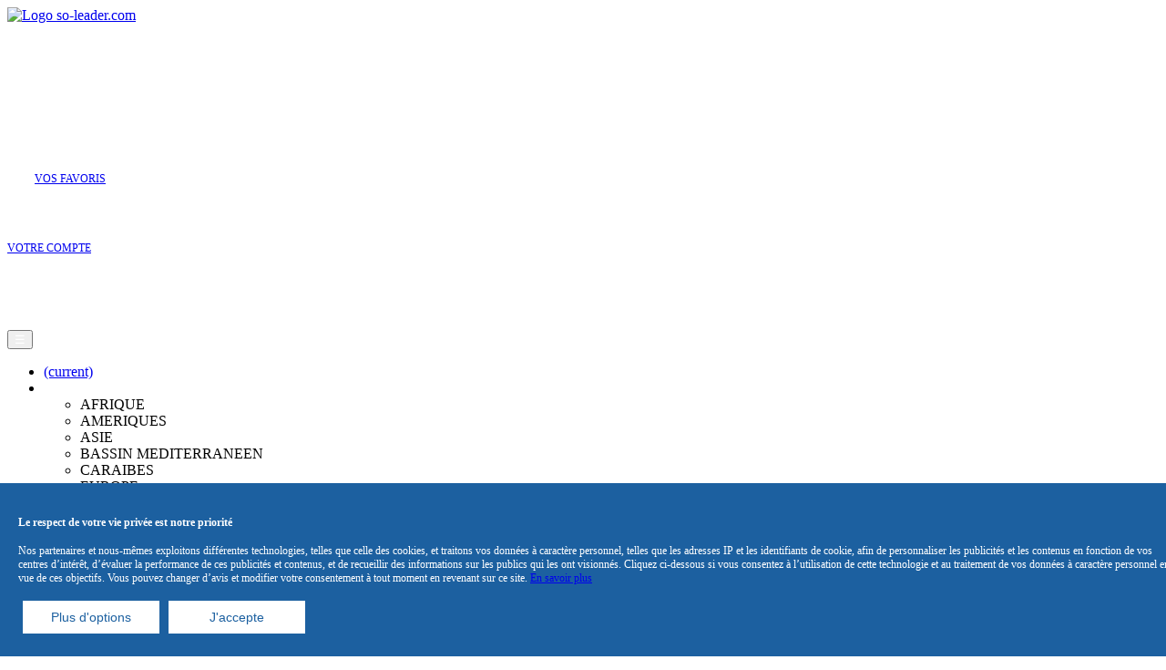

--- FILE ---
content_type: text/html; charset=UTF-8
request_url: http://soleader.solutionsplus.ovh/destination/?idpays=155
body_size: 22619
content:

<!DOCTYPE html><!--[if lt IE 7]><html lang="fr" class="lt-ie9 lt-ie8 lt-ie7"><![endif]--><!--[if IE 7]><html lang="fr" class="lt-ie9 lt-ie8"><![endif]--><!--[if IE 8]><html lang="fr" class="lt-ie9"><![endif]--><!--[if gt IE 8]><!--><html lang="fr"><!--<![endif]--><head><meta charset="utf-8" /><meta http-equiv="X-UA-Compatible" content="IE=edge" /><meta name="viewport" content="width=device-width, initial-scale=1, shrink-to-fit=no" /><!-- meta name="google-site-verification" content="tTHpPE3lbS3Nt/OaY6mWeq/zT10che4J8khiDtv2+6U=" / --><meta name="description" content="Voyage JORDANIE" /><meta name="author" content="" /><link rel="apple-touch-icon" sizes="57x57" href="/favicon/apple-icon-57x57.png"><link rel="apple-touch-icon" sizes="60x60" href="/favicon/apple-icon-60x60.png"><link rel="apple-touch-icon" sizes="72x72" href="/favicon/apple-icon-72x72.png"><link rel="apple-touch-icon" sizes="76x76" href="/favicon/apple-icon-76x76.png"><link rel="apple-touch-icon" sizes="114x114" href="/favicon/apple-icon-114x114.png"><link rel="apple-touch-icon" sizes="120x120" href="/favicon/apple-icon-120x120.png"><link rel="apple-touch-icon" sizes="144x144" href="/favicon/apple-icon-144x144.png"><link rel="apple-touch-icon" sizes="152x152" href="/favicon/apple-icon-152x152.png"><link rel="apple-touch-icon" sizes="180x180" href="/favicon/apple-icon-180x180.png"><link rel="icon" type="image/png" sizes="192x192"  href="/favicon/android-icon-192x192.png"><link rel="icon" type="image/png" sizes="32x32" href="/favicon/favicon-32x32.png"><link rel="icon" type="image/png" sizes="96x96" href="/favicon/favicon-96x96.png"><link rel="icon" type="image/png" sizes="16x16" href="/favicon/favicon-16x16.png"><link rel="manifest" href="/favicon/manifest.json"><meta name="msapplication-TileColor" content="#ffffff"><meta name="msapplication-TileImage" content="./favicon/ms-icon-144x144.png"><meta name="theme-color" content="#ffffff"><link rel="stylesheet" href="/assets/css/bootstrap.min.css"/><link rel="stylesheet" href="/assets/js/libs/jquery-ui-1.12.1/jquery-ui.min.css" /><link href="/assets/icons/css/all.min.css" rel="stylesheet"><!--load all styles --><script defer src="/assets/icons/js/all.min.js"></script><!--load all styles --><link rel="stylesheet" href="/assets/css/style.min.css" /><link rel="stylesheet" href="/assets/css/breakpoint.css" /><link rel="canonical" href="http://www.so-leader.com/" /><title>Voyage JORDANIE</title><!--[if lt IE 9]><script src="/js/html5shiv.min.js"></script><script src="/js/respond.min.js"></script><![endif]--><!-- Global site tag (gtag.js) - Google Analytics --><script async src="https://www.googletagmanager.com/gtag/js?id=G-X52CJM9N66"></script><script>
        window.dataLayer = window.dataLayer || [];
        function gtag(){dataLayer.push(arguments);}
        gtag('js', new Date());

        gtag('config', 'G-X52CJM9N66');
      </script></head><body><!-- header --><header id="header"><!-- header - top-header : logo- contact info --><div class="container top-header position-relative" style=""><div class="d-flex"><div class="p-4 flex-grow-2" style="height: 120px"><a href="/"><img src="/assets/img/logo/logo-soleader.png" 
           class="header-logo" 
           alt="Logo so-leader.com"/></a></div><div class="p-2 text-center d-none d-lg-block header-service"  style="margin-left: 30px;  margin-top: 40px;" ><a href='/voyages-favoris/' style="font-size:12px"><span><i class="fas fa-heart is-icon"  ></i></span><br />VOS FAVORIS
        </a></div><div class="p-2 text-center d-none d-lg-block header-service" style=" margin-top: 40px;/*margin-top: 20px;*border:1px solid red/"><a href='/mon-compte/' style="font-size:12px"><span><i class="fas fa-user is-icon" ></i></span><br />VOTRE COMPTE </a></div><div class="p-2 flex-grow-1 text-center d-none d-lg-block "style="margin-top: 29px;margin-left:15px /*padding-top: 20px;  color:#181d69; border:1px solid red;width:45%*/"><a href="http://travelscore.so-leader.com/" target="_blank"><img src="/assets/img/header/calcul-travelscore-03-bis.png" alt="" /></a></div><div class="flex-grow-1 text-center d-none d-lg-block "style="margin-top: 35px; margin-left:10px;"><a href="https://www.facebook.com/VoyageSoLeader/" target="_blank" title="Facebook" style="color: #3a64ae;"><i class="fab fa-facebook-square icon-net"></i></a></div><div class="flex-grow-1 text-center d-none d-lg-block "style="margin-top: 35px;"><a href="https://www.instagram.com/voyagesoleader/" target="_blank" title="Instagram" style="color: #3a64ae;"><i class="fab fa-instagram icon-net"></i></a></div><div class="flex-grow-1 text-center d-none d-lg-block "style="margin-top: 35px;"><a href="https://www.linkedin.com/company/voyages-so-leader" target="_blank" title="Linkedin" style="color: #3a64ae;"><i class="fab fa-linkedin icon-net"></i></a></div></div></div><!-- /header-logo--><nav class="navbar navbar-expand-lg navbar-light"><div class="container"><a href="tel:0179355825" alt="Téléphone" class="navbar-brand"><i class="fas fa-mobile-alt d-block d-lg-none" style="color: white"></i></a><a href="/voyage-sur-mesure/" alt="Par email" class="navbar-brand"><i class="fas fa-envelope  d-block d-lg-none" style="color: white;"></i></a><a href="/voyages-favoris/"   alt="Voyages favoris" class="navbar-brand"><i class="fas fa-heart d-block d-lg-none" style="color: white;"></i></a><a href='/mon-compte/' alt="Déconnexion" class="navbar-brand"><i class="fas fa-user d-block d-lg-none" style="color: white"></i></a><button 
     class="navbar-toggler" 
     type="button" 
     data-toggle="collapse" 
     data-target="#navbarNavDropdown" 
     aria-controls="navbarNavDropdown" 
     aria-expanded="false" 
     aria-label="Toggle navigation"><span style="color: white">&#9776;</span></button><div class="collapse navbar-collapse" id="navbarNavDropdown"><ul class="navbar-nav"><li class="nav-item active"><a class="nav-link" href="/" ><i class="fas fa-home d-none d-lg-block text-left" style="color: white;"></i><span class="sr-only">(current)</span></a></li><li class="nav-item dropdown megamenu"><a class="nav-link dropdown-toggle" href="#" id="navbarDropdownMenuLink" role="button" data-toggle="dropdown" aria-haspopup="true" aria-expanded="false"  style="color: white">
                    Destinations
                </a><div class="dropdown-menu" style="background:"><ul class="list-unstyled" role="menu" style="position:relative"><li class="item-link box"><span class="item-title">AFRIQUE <i class="fas fa-chevron-right is-chevron-active" style="display:none;"></i></span><ul class="item-content list-unstyled" style="display:none;"><li><a href="/destination/?idpays=8">AFRIQUE DU SUD</a></li><li><a href="/destination/?idpays=9">BOTSWANA</a></li><li><a href="/destination/?idpays=175">CAP VERT</a></li><li><a href="/destination/?idpays=10">CÔTE D’IVOIRE</a></li><li><a href="/destination/?idpays=11">ETHIOPIE</a></li><li><a href="/destination/?idpays=12">GAMBIE</a></li><li><a href="/destination/?idpays=13">GHANA</a></li><li><a href="/destination/?idpays=14">KENYA</a></li><li><a href="/destination/?idpays=15">MOZAMBIQUE</a></li><li><a href="/destination/?idpays=16">NAMIBIE</a></li><li><a href="/destination/?idpays=194">OUGANDA</a></li><li><a href="/destination/?idpays=195">RWANDA</a></li><li><a href="/destination/?idpays=17">SENEGAL</a></li><li><a href="/destination/?idpays=18">TANZANIE</a></li><li><a href="/destination/?idpays=19">ZAMBIE</a></li><li><a href="/destination/?idpays=162">ZANZIBAR</a></li><li><a href="/destination/?idpays=20">ZIMBABWE</a></li></ul></li><li class="item-link box"><span class="item-title">AMERIQUES <i class="fas fa-chevron-right is-chevron-active" style="display:none;"></i></span><ul class="item-content list-unstyled" style="display:none;"><li><a href="/destination/?idpays=22">ARGENTINE</a></li><li><a href="/destination/?idpays=180">BELIZE</a></li><li><a href="/destination/?idpays=23">BOLIVIE</a></li><li><a href="/destination/?idpays=24">BRESIL</a></li><li><a href="/destination/?idpays=173">CANADA</a></li><li><a href="/destination/?idpays=25">CHILI</a></li><li><a href="/destination/?idpays=26">COLOMBIE</a></li><li><a href="/destination/?idpays=168">COSTA RICA</a></li><li><a href="/destination/?idpays=132">EQUATEUR – GALAPAGOS</a></li><li><a href="/destination/?idpays=153">ETATS UNIS </a></li><li><a href="/destination/?idpays=133">MEXIQUE</a></li><li><a href="/destination/?idpays=169">NICARAGUA</a></li><li><a href="/destination/?idpays=167">PANAMA</a></li><li><a href="/destination/?idpays=28">PEROU</a></li><li><a href="/destination/?idpays=29">URUGUAY</a></li></ul></li><li class="item-link box"><span class="item-title">ASIE <i class="fas fa-chevron-right is-chevron-active" style="display:none;"></i></span><ul class="item-content list-unstyled" style="display:none;"><li><a href="/destination/?idpays=177">ARMENIE</a></li><li><a href="/destination/?idpays=179">AZERBAIDJAN</a></li><li><a href="/destination/?idpays=107">BALI</a></li><li><a href="/destination/?idpays=93">BHOUTAN</a></li><li><a href="/destination/?idpays=30">CAMBODGE</a></li><li><a href="/destination/?idpays=83">CHINE</a></li><li><a href="/destination/?idpays=95">COREE DU NORD</a></li><li><a href="/destination/?idpays=32">COREE SUD</a></li><li><a href="/destination/?idpays=185">GEORGIE</a></li><li><a href="/destination/?idpays=33">HONG KONG</a></li><li><a href="/destination/?idpays=34">INDE</a></li><li><a href="/destination/?idpays=4">INDONESIE</a></li><li><a href="/destination/?idpays=36">JAPON</a></li><li><a href="/destination/?idpays=146">KIRGHIZISTAN</a></li><li><a href="/destination/?idpays=97">LAOS</a></li><li><a href="/destination/?idpays=87">MACAO</a></li><li><a href="/destination/?idpays=37">MALAISIE</a></li><li><a href="/destination/?idpays=44">MALDIVES</a></li><li><a href="/destination/?idpays=38">MONGOLIE</a></li><li><a href="/destination/?idpays=39">MYANMAR</a></li><li><a href="/destination/?idpays=105">NEPAL</a></li><li><a href="/destination/?idpays=141">OUZBEKISTAN</a></li><li><a href="/destination/?idpays=40">PHILIPPINES</a></li><li><a href="/destination/?idpays=41">SINGAPOUR</a></li><li><a href="/destination/?idpays=42">SRI LANKA</a></li><li><a href="/destination/?idpays=149">TADJIKISTAN</a></li><li><a href="/destination/?idpays=89">TAIWAN</a></li><li><a href="/destination/?idpays=43">THAILANDE</a></li><li><a href="/destination/?idpays=103">TIBET</a></li><li><a href="/destination/?idpays=99">VIETNAM</a></li></ul></li><li class="item-link box"><span class="item-title">BASSIN MEDITERRANEEN <i class="fas fa-chevron-right is-chevron-active" style="display:none;"></i></span><ul class="item-content list-unstyled" style="display:none;"><li><a href="/destination/?idpays=176">ALBANIE</a></li><li><a href="/destination/?idpays=221">ALGERIE</a></li><li><a href="/destination/?idpays=217">CHYPRE</a></li><li><a href="/destination/?idpays=181">CROATIE</a></li><li><a href="/destination/?idpays=164">EGYPTE</a></li><li><a href="/destination/?idpays=182">ESPAGNE</a></li><li><a href="/destination/?idpays=166">GRECE</a></li><li><a href="/destination/?idpays=101">ISRAEL</a></li><li><a href="/destination/?idpays=165">ITALIE</a></li><li><a href="/destination/?idpays=154">LIBAN</a></li><li><a href="/destination/?idpays=187">MALTE</a></li><li><a href="/destination/?idpays=170">MAROC</a></li><li><a href="/destination/?idpays=190">MONTENEGRO</a></li><li><a href="/destination/?idpays=191">PORTUGAL</a></li><li><a href="/destination/?idpays=159">SYRIE</a></li><li><a href="/destination/?idpays=64">TUNISIE</a></li><li><a href="/destination/?idpays=152">TURKIYE</a></li></ul></li><li class="item-link box"><span class="item-title">CARAIBES <i class="fas fa-chevron-right is-chevron-active" style="display:none;"></i></span><ul class="item-content list-unstyled" style="display:none;"><li><a href="/destination/?idpays=222">CUBA</a></li><li><a href="/destination/?idpays=171">GUADELOUPE &amp; ANTILLES </a></li><li><a href="/destination/?idpays=197">ILES DES CARAIBES</a></li><li><a href="/destination/?idpays=172">MARTINIQUE &amp; ANTILLES </a></li><li><a href="/destination/?idpays=81">REPUBLIQUE DOMINICAINE</a></li></ul></li><li class="item-link box"><span class="item-title">EUROPE <i class="fas fa-chevron-right is-chevron-active" style="display:none;"></i></span><ul class="item-content list-unstyled" style="display:none;"><li><a href="/destination/?idpays=219">AUTRICHE</a></li><li><a href="/destination/?idpays=223">DANEMARK</a></li><li><a href="/destination/?idpays=183">FINLANDE</a></li><li><a href="/destination/?idpays=226">IRLANDE</a></li><li><a href="/destination/?idpays=186">ISLANDE</a></li><li><a href="/destination/?idpays=189">NORVEGE</a></li><li><a href="/destination/?idpays=220">PAYS-BAS </a></li><li><a href="/destination/?idpays=224">POLOGNE</a></li><li><a href="/destination/?idpays=137">RUSSIE</a></li><li><a href="/destination/?idpays=192">SLOVENIE</a></li><li><a href="/destination/?idpays=193">SUEDE</a></li></ul></li><li class="item-link box"><span class="item-title">FRANCE <i class="fas fa-chevron-right is-chevron-active" style="display:none;"></i></span><ul class="item-content list-unstyled" style="display:none;"><li><a href="/destination/?idpays=199">AUVERGNE-RHONE ALPES</a></li><li><a href="/destination/?idpays=200">BOURGOGNE-FR COMTE</a></li><li><a href="/destination/?idpays=201">BRETAGNE</a></li><li><a href="/destination/?idpays=202">CORSE</a></li><li><a href="/destination/?idpays=218">CROISIERES</a></li><li><a href="/destination/?idpays=184">FRANCE</a></li><li><a href="/destination/?idpays=203">GRAND EST</a></li><li><a href="/destination/?idpays=204">HAUTS DE FRANCE</a></li><li><a href="/destination/?idpays=205">NORMANDIE</a></li><li><a href="/destination/?idpays=206">NOUVELLE CALEDONIE</a></li><li><a href="/destination/?idpays=207">NOUVELLE-AQUITAINE</a></li><li><a href="/destination/?idpays=208">OCCITANIE</a></li><li><a href="/destination/?idpays=209">PARIS ILE DE FRANCE</a></li><li><a href="/destination/?idpays=210">PAYS DE LOIRE</a></li><li><a href="/destination/?idpays=211">PROVENCE COTE D&#039;AZUR</a></li><li><a href="/destination/?idpays=216">PYRENEES</a></li><li><a href="/destination/?idpays=214">TAHITI - POLYNESIE</a></li></ul></li><li class="item-link box"><span class="item-title">MOYEN ORIENT  <i class="fas fa-chevron-right is-chevron-active" style="display:none;"></i></span><ul class="item-content list-unstyled" style="display:none;"><li><a href="/destination/?idpays=161">ABU DHABI &amp; EMIRATS </a></li><li><a href="/destination/?idpays=160">ARABIE SAOUDITE</a></li><li><a href="/destination/?idpays=174">BAHREIN</a></li><li><a href="/destination/?idpays=156">DUBAI &amp; EMIRATS</a></li><li><a href="/destination/?idpays=155">JORDANIE</a></li><li><a href="/destination/?idpays=158">OMAN</a></li><li><a href="/destination/?idpays=157">QATAR</a></li></ul></li><li class="item-link box"><span class="item-title">OCEAN INDIEN <i class="fas fa-chevron-right is-chevron-active" style="display:none;"></i></span><ul class="item-content list-unstyled" style="display:none;"><li><a href="/destination/?idpays=70">ILE DE LA REUNION</a></li><li><a href="/destination/?idpays=72">ILE MAURICE</a></li><li><a href="/destination/?idpays=74">MADAGASCAR</a></li><li><a href="/destination/?idpays=198">MAYOTTE</a></li><li><a href="/destination/?idpays=80">SEYCHELLES</a></li></ul></li><li class="item-link box"><span class="item-title">OCEANIE <i class="fas fa-chevron-right is-chevron-active" style="display:none;"></i></span><ul class="item-content list-unstyled" style="display:none;"><li><a href="/destination/?idpays=178">AUSTRALIE</a></li><li><a href="/destination/?idpays=188">NOUVELLE ZELANDE</a></li><li><a href="/destination/?idpays=91">PAPOUASIE</a></li></ul></li></ul></div></li><li class="nav-item"><a class="nav-link" href="/domaines-action/" style="color: white">Domaines d'action</a></li><li class="nav-item"><a class="nav-link" href="/notre-engagement/" style="color: white">Notre engagement</a></li><li class="nav-item"><a class="nav-link" href="/nos-voyages/" style="color: white" >Nos voyages</a></li><li class="nav-item"><a class="nav-link" href="/voyage-sur-mesure/" style="color: white">Sur mesure</a></li><li class="nav-item"><a class="nav-link" href="/groupe/" style="color: white">Groupe</a></li><li class="nav-item"><a class="nav-link" href="/partenariats-associatifs/" style="color: white" >Partenariats associatifs</a></li></ul></div></div></nav></header><!-- /header --><!-- sub-header --><div class="sub-header" id="sub-header"
     style="background: #3c3c3c url(https://back.so-leader.com//descriptionpays/img/b255abff6e211dd9db4749ac776fe877.png) no-repeat top right; 
     background-size: 100% 100%;"><div class="container" ><div class="row" ><div class="text-center sub-header-libpays" style="">JORDANIE</div></div><div class="row"><div class="sub-header-citation">&quot;Qui veut faire quelque chose, trouve toujours un moyen. Qui ne veut rien faire, trouve une excuse.&quot; </div></div></div></div><!-- /sub-header --><!--  form /moteur de recherche horizontal --><!-- section main --><section id="main" role="main"><div class="page listProducts"><h1 class="container title-page">JORDANIE</h1><div class="container"><div class="row" id="description-pays"><div class="col-sm-12 col-md-3 col-lg-3"><div class="nav flex-column nav-pills" id="v-pills-tab" role="tablist" aria-orientation="vertical"><a class="nav-link nav-link-vertical active " id="v-pills-1-tab" data-toggle="pill" href="#v-pills-1" role="tab" aria-controls="v-pills-1" aria-selected="false"> La Jordanie...En bref</a><a class="nav-link nav-link-vertical " id="v-pills-2-tab" data-toggle="pill" href="#v-pills-2" role="tab" aria-controls="v-pills-2" aria-selected="false"> Formalités </a><a class="nav-link nav-link-vertical " id="v-pills-3-tab" data-toggle="pill" href="#v-pills-3" role="tab" aria-controls="v-pills-3" aria-selected="false"> Pays</a><a class="nav-link nav-link-vertical " id="v-pills-4-tab" data-toggle="pill" href="#v-pills-4" role="tab" aria-controls="v-pills-4" aria-selected="false"> Consommation</a><a class="nav-link nav-link-vertical " id="v-pills-5-tab" data-toggle="pill" href="#v-pills-5" role="tab" aria-controls="v-pills-5" aria-selected="false"> Sur place</a><a class="nav-link nav-link-vertical " id="v-pills-6-tab" data-toggle="pill" href="#v-pills-6" role="tab" aria-controls="v-pills-6" aria-selected="false"> Voyagez Responsable</a></div></div><div class="col-sm-12 col-md-9  col-lg-9"><div class="tab-content" id="v-pills-tabContent"><div class="tab-pane fade show active " id="v-pills-1" role="tabpanel" aria-labelledby="v-pills-1-tab"><p><strong>Superficie&nbsp;: </strong>92.300 km2<br /><strong>Capitale&nbsp;: </strong>Amman<br /><strong>Villes principales&nbsp;:</strong> Amman, Irbid, Zarka&nbsp;<br /><strong>Langue officielle&nbsp;: </strong>Arabe<br /><strong>Langues courantes&nbsp;: </strong>Arabe, Anglais<br /><strong>Monnaie&nbsp;: </strong>Dinar jordanien (JD). Taux d&rsquo;&eacute;change actuel&nbsp;: 1JD = 1.20&euro;<br /><strong>F&ecirc;te nationale&nbsp;:</strong> 25 mai (Comm&eacute;moration de la d&eacute;claration d&rsquo;ind&eacute;pendance de 1946, au terme du mandat britannique)</p><p><strong>Population&nbsp;:</strong> 10.100.000 (2019)<br /><strong>Densit&eacute;&nbsp;:</strong> 106.5 hab/km2<br /><strong>Indice de f&eacute;condit&eacute;&nbsp;: </strong>3,4 enfants par femme<br /><strong>Croissance d&eacute;mographique&nbsp;: </strong>3,2&nbsp;%&nbsp;<br /><strong>Esp&eacute;rance de vie&nbsp;: </strong>homme = 72,6 ans&nbsp;; femme = 76,1 ans (2016)<br /><strong>Taux d&rsquo;alphab&eacute;tisation&nbsp;: </strong>93,2%&nbsp;<br /><strong>Religions&nbsp;: </strong>Islam sunnite (92%), Chr&eacute;tiens (6%), autres (2%&nbsp;: Druzes, Chiites)<br /><strong>Indice de d&eacute;veloppement humain (PNUD)&nbsp;:</strong> 0,735 (95&egrave;me mondial)</p><p><strong>Fuseau Horaire</strong> : (UTC +2 :00) Amman</p><p><strong>Prises Electriques</strong> : type C&nbsp; type D&nbsp; type F&nbsp; type G&nbsp; type J (Voltage : 230 V &ndash; Fr&eacute;quence : 50 Hz).&nbsp;<a href="https://www.worldstandards.eu/fr/electricite/carte-du-monde-des-prises/?location=za" target="_blank">V&eacute;rifiez la prise sur la destination.</a><a href="https://www.worldstandards.eu/fr/electricite/carte-du-monde-des-prises/?location=jo" target="_blank">&nbsp;</a></p><p><strong>Indicatif t&eacute;l&eacute;phonique</strong> : +962</p><p><strong>Travel&ndash;Score de la destination : 30/50 -&nbsp;<a href="http://travelscore.so-leader.com/country.html?country=JOR">Pour d&eacute;couvrir le d&eacute;tail et les autres destinations</a></strong><br />
L&rsquo;indice&nbsp;<strong>Travel-Score</strong>&nbsp;calculera l&rsquo;ensemble des points obtenus sur un total possible de 100 points. Il additionnera le score de cette destination (sur 50) avec la note obtenue par le programme s&eacute;lectionn&eacute; (sur 50 &eacute;galement).<br />
Ces points obtenus vous permettront d&rsquo;&eacute;valuer vos options de voyage. Ils tiennent compte &agrave; la fois de l&rsquo;impact humain et environnemental de votre programme, des efforts du pays en mati&egrave;re de d&eacute;veloppement durable, le niveau de libert&eacute; de la population que vous allez rencontrer et la distance de votre d&eacute;placement.</p></div><div class="tab-pane fade " id="v-pills-2" role="tabpanel" aria-labelledby="v-pills-2-tab"><p><a href="https://www.diplomatie.gouv.fr/fr/conseils-aux-voyageurs/conseils-par-pays-destination/jordanie/" target="_blank">V&eacute;rifiez les formalit&eacute;s aupr&egrave;s des autorit&eacute;s via le site</a></p><p>Pour un voyage touristique, le visa Tourisme (L) est obligatoire pour les fran&ccedil;ais et est valable 2 mois &agrave; compter de sa date de d&eacute;livrance. C&rsquo;est la p&eacute;riode pendant laquelle le visa peut &ecirc;tre utilis&eacute; pour entrer dans le pays. Une fois cette p&eacute;riode est d&eacute;pass&eacute;e, il vous faudra refaire les d&eacute;marches pour obtenir le visa et vous permet de rester sur place 30 jours &agrave; compter de la date d&rsquo;entr&eacute;e dans le pays. Le d&eacute;lai d&rsquo;obtention standard du visa &agrave; l&rsquo;ambassade est de 7 jours ouvr&eacute;s.</p><p>Tous les passagers voyageant avec Voyage So-Leader sont tenus d&rsquo;acheter une assurance voyage avant le d&eacute;but de leur voyage. En raison de la nature variable, de la disponibilit&eacute; et du co&ucirc;t des soins de sant&eacute; dans le monde, l&rsquo;assurance voyage est une partie essentielle et n&eacute;cessaire de chaque voyage.</p></div><div class="tab-pane fade " id="v-pills-3" role="tabpanel" aria-labelledby="v-pills-3-tab"><p><strong>Pr&eacute;sentation</strong></p><p>Voyage So-Leader vous fait voyager de mani&egrave;re un peu diff&eacute;rente.</p><p>Situ&eacute;e au carrefour des civilisations, joyau longtemps cach&eacute; du Proche-Orient, la Jordanie regorge de monuments, de sites historiques et de paysages aussi superbes que vari&eacute;s. Des t&eacute;moignages historiques grandioses tel le site de P&eacute;tra, auxquels s&#39;ajoute Aqaba sur le littoral de la Mer Rouge, devenu un haut lieu de vill&eacute;giature. Mais ce sont les traditions vivantes et l&#39;hospitalit&eacute; authentique des tribus b&eacute;douines du d&eacute;sert qui impr&eacute;gneront votre voyage.</p><p><strong>G&eacute;ographie et environnement&nbsp;</strong></p><p>La Jordanie est compos&eacute;e principalement de reliefs montagneux au sud-ouest, d&#39;un vaste plateau d&eacute;sertique composant 90% du territoire et d&rsquo;un plateau d&eacute;sertique aride &agrave; l&#39;est. La Vall&eacute;e du Rift du Jourdain s&eacute;pare la Jordanie de l&rsquo;Etat d&#39;Isra&euml;l. Le point culminant du pays est le &laquo; Jabal Rum &raquo; &agrave; 1754 m&egrave;tres, &agrave; l&rsquo;inverse la Mer Morte est &agrave; - 404 m&egrave;tres.</p><p><strong>Le climat en Jordanie</strong></p><p>La Jordanie b&eacute;n&eacute;ficie d&rsquo;un climat agr&eacute;able et se visite ais&eacute;ment toute l&rsquo;ann&eacute;e. Le climat est g&eacute;n&eacute;ralement sec et chaud d&rsquo;avril &agrave; novembre. La temp&eacute;rature au Nord du pays est inf&eacute;rieure de 10&deg; par rapport &agrave; Aqaba, &agrave; la pointe sud du pays. Le printemps et l&rsquo;automne restent donc les deux saisons les plus propices pour profiter pleinement du pays. La nature est verdoyante, les temp&eacute;ratures sont agr&eacute;ables, ce qui permet de pratiquer de nombreuses activit&eacute;s de plein air sans &ecirc;tre frein&eacute; par une chaleur &eacute;touffante.</p><p><strong>Les villes principales</strong></p><p><strong>1. Amman</strong></p><p>Capitale de la Jordanie, Amman, une des villes les plus anciennes au monde s&#39;&eacute;tend sur sept collines escarp&eacute;es. En raison de sa position strat&eacute;gique au c&oelig;ur du Proche-Orient, cette ville a vu d&eacute;filer des civilisations diverses et vari&eacute;es. Forte de son riche pass&eacute; historique, la ville combine des quartiers modernes et d&#39;autres traditionnels avec l&#39;ancien souk (un march&eacute; tr&egrave;s anim&eacute;) et la mosqu&eacute;e du roi Hussein, la plus ancienne de la ville,&nbsp;o&ugrave; le visiteur se m&ecirc;lera &agrave; une diversit&eacute; de cultures au contact de la gentillesse des habitants.</p><p><strong>2. Petra, la cit&eacute; perdue aux mille visages</strong></p><p><strong>Visite &agrave; ne pas manquer !</strong></p><p>Situ&eacute;e au milieu des montagnes du d&eacute;sert mi-construite et mi-sculpt&eacute;e &agrave;-m&ecirc;me la roche rouge et vibrante des falaises dans le roc &agrave; l&rsquo;int&eacute;rieur d&rsquo;un cirque de montagnes, Petra est un site arch&eacute;ologique des plus c&eacute;l&egrave;bres. M&ecirc;lant les influences de traditions orientales anciennes et l&#39;architecture hell&eacute;nistique, la cit&eacute; jordanienne de P&eacute;tra a &eacute;chapp&eacute; au regard du monde occidental pendant des si&egrave;cles. Autrefois capitale ancestrale de la florissante civilisation nabat&eacute;enne arabe, elle a r&eacute;ussi &agrave; &eacute;lever les tr&eacute;sors et les temples taill&eacute;s dans la roche jusqu&rsquo;&agrave; l&rsquo;un des plus importants avant-postes commerciaux de la r&eacute;gion. En 1985, le parc arch&eacute;ologique de P&eacute;tra a &eacute;t&eacute; ajout&eacute; &agrave; la liste du patrimoine mondial de l&#39;UNESCO, et en 2007 il a rejoint la liste des sept nouvelles merveilles du monde. Aujourd&rsquo;hui, tout le site enchanteur est connu pour son cadre dans des superproductions hollywoodiennes comme Indiana Jones, et se cache entre une s&eacute;rie de passages sinueux de siq (tunnels cr&eacute;&eacute;s par l&rsquo;&eacute;rosion) qui sont un v&eacute;ritable r&eacute;gal &agrave; explorer.</p><p><strong>3. Al-Maghtas : Site du bapt&ecirc;me &laquo; B&eacute;thanie au-del&agrave; du Jourdain &raquo;</strong></p><p>Al Maghtas, &laquo; bapt&ecirc;me&raquo; en fran&ccedil;ais, ou &laquo;immersion&raquo; en arabe, est situ&eacute; sur la rive est du Jourdain &agrave; 10 kilom&egrave;tres au sud-est de J&eacute;richo, au c&oelig;ur d&rsquo;une nature sauvage, et consid&eacute;r&eacute; selon la tradition chr&eacute;tienne comme le site probable du bapt&ecirc;me de J&eacute;sus de Nazareth par Jean-Baptiste. R&eacute;f&eacute;renc&eacute; par l&rsquo;UNESCO et devenant peu &agrave; peu un lieu de p&egrave;lerinage tr&egrave;s en vue pour les chr&eacute;tiens (comme l&rsquo;attestent les nombreuses visites papales au cours des deux derni&egrave;res d&eacute;cennies), ses vestiges d&rsquo;origine romaine et byzantine, tels que des &eacute;glises et des chapelles, un monast&egrave;re, des grottes ont servi de refuges &agrave; des ermites et des bassins baptismaux, t&eacute;moignant de la dimension religieuse du lieu.</p><p><strong>4. Jerash</strong></p><p>Site incontournable de Jordanie, situ&eacute; &agrave; une soixantaine de kilom&egrave;tres au nord de la capitale, Jerash fut abandonn&eacute;e vers le XII&deg; si&egrave;cle, dissimul&eacute;e sous le sable pendant plusieurs si&egrave;cles avant d&#39;&ecirc;tre red&eacute;couverte. Admirablement restaur&eacute;e, la ville est consid&eacute;r&eacute;e comme l&rsquo;un des sites de la Rome antique parmi les mieux conserv&eacute;s du Proche-Orient. On y trouve l&rsquo;arc d&rsquo;Hadrien construit en l&rsquo;an 129 au sud de la ville antique pour comm&eacute;morer la visite de l&rsquo;empereur &eacute;ponyme (117-138). Derri&egrave;re des restes de b&acirc;timents, les ruines d&rsquo;un hippodrome qui pouvait contenir 15.000 spectateurs lors de courses de chars et autres &eacute;v&eacute;nements sportifs et de nos jours accueillent encore ces spectacles. Puis le temple de Zeus et le mus&eacute;e lapidaire. Le th&eacute;&acirc;tre sud et le forum comptent parmi les plus merveilleux monuments arch&eacute;ologiques de ce site absolument superbe. Nombreux et inestimables sont les vestiges antiques qui, &agrave; J&eacute;rash, rappellent la grandeur de la civilisation gr&eacute;co-romaine. Ce m&eacute;lange de colonnades imposantes et d&rsquo;anciens forums, de temples fascinants transform&eacute;s en &eacute;glises byzantines et de grandes places est salu&eacute; comme &eacute;tant peut-&ecirc;tre la ville provinciale romaine la plus &eacute;tonnante qui existe encore aujourd&rsquo;hui sur la plan&egrave;te.</p><p><strong>5. Wadi Rum</strong></p><p>Les formations aux couleurs changeantes, les imposantes montagnes de gr&egrave;s, les immenses plateaux, les canyons profonds, les champignons de pierre et les dunes de sable en perp&eacute;tuel mouvement ne sont que quelques-uns des &eacute;l&eacute;ments qui font la splendeur du Wadi Rum.&nbsp; Situ&eacute; au sud de la Jordanie, le d&eacute;sert en offre une vision spectaculaire. Contrairement aux autres d&eacute;serts du monde et leurs dunes &agrave; pertes de vue, celui-ci impressionne surtout pour ses roches de gr&egrave;s et de granit verticales creus&eacute;e par l&#39;&eacute;rosion d&#39;un cours d&#39;eau. Sculpt&eacute; dans les escarpements calcaires qui s&rsquo;&eacute;l&egrave;vent et s&rsquo;abaissent de fa&ccedil;on spectaculaire &agrave; la p&eacute;riph&eacute;rie orientale d&rsquo;Aqaba, il a &eacute;t&eacute; inscrit au Patrimoine mondial en 2011 en tant que bien naturel et culturel. Comme oubli&eacute; du temps, le d&eacute;sert le Wadi Rum est un superbe d&eacute;sert rouge offrant des treks des plus d&eacute;paysants. A dos de chameau ou &agrave; pied, on d&eacute;couvre une nature aussi vierge qu&rsquo;&eacute;poustouflante. Il n&rsquo;est pas surprenant que ce lieu ait &eacute;t&eacute; choisi comme toile de fond pour un Lawrence d&rsquo;Arabie en 1962. Un trek dans le d&eacute;sert du Wadi Rum est une exp&eacute;rience riche, authentique et fascinante.</p><p><strong>6. Al Aqaba</strong></p><p>Aqaba, grande station baln&eacute;aire sur les rivages de la mer Rouge, occupe une position strat&eacute;gique pour la Jordanie car c&#39;est le seul port du pays. Un lieu charg&eacute; d&#39;histoire, de culture et de beaut&eacute; naturelle comme en t&eacute;moignent les anciennes ruines de Tall Hujayrat Al-Ghuzlan, ou les dattiers du Shatt Al-Ghandour. Une excursion pour admirer les r&eacute;cifs multicolores qui bordent les fonds sous-marins tout autour est incontournable. La ville vit surtout le soir et s&rsquo;illumine alors de toutes sortes de n&eacute;ons multicolores, son air frais &eacute;tant fort appr&eacute;ci&eacute; de la population et des voyageurs.</p><p><strong>Un peu d&rsquo;histoire</strong></p><p><strong>ANTIQUIT&Eacute;</strong></p><p>Appel&eacute;e Rabbath-Ammon d&egrave;s l&#39;&acirc;ge de fer, puis Philadelphie &agrave; l&rsquo;&eacute;poque hell&eacute;nistique, Amman, actuelle capitale du royaume, faisait partie de la conf&eacute;d&eacute;ration de la D&eacute;capole, ces &laquo; dix cit&eacute;s &raquo; principalement situ&eacute;es &agrave; l&rsquo;est du Jourdain. Les conqu&ecirc;tes de Pomp&eacute;e, limit&eacute;es au nord du pays, laissent pr&eacute;voir l&#39;int&eacute;gration totale du pays &agrave; l&#39;Empire romain : c&#39;est chose faite en 106 de notre &egrave;re, sous Trajan, avec la transformation du royaume nabat&eacute;en en province romaine d&#39;Arabie. La Jordanie conna&icirc;t alors cinq si&egrave;cles de domination romaine puis byzantine, marqu&eacute;e par une hell&eacute;nisation progressive mais profonde, par un grand essor des villes, des villages, des cultures et du peuplement et, &agrave; partir surtout du IVe si&egrave;cle, par une christianisation tr&egrave;s pouss&eacute;e. Le pays se couvre de monuments publics, de sanctuaires, puis d&#39;&eacute;glises remarquables.</p><p>En raison de sa situation g&eacute;ographique, toutes les civilisations anciennes - &Eacute;gyptiens, Assyriens, Babyloniens, Nabat&eacute;ens, Hittites, Grecs, Romains, Arabes, Turcs et Crois&eacute;s - l&#39;ont travers&eacute;e. Chacune d&#39;elles a marqu&eacute; le pays de sa culture, son savoir-faire et son patrimoine.</p><p><strong>MOYEN-AGE &ndash; ERE ISLAMIQUE</strong></p><p>La r&eacute;gion est ensuite gouvern&eacute;e par plusieurs dynasties (Omeyyades, Abbassides, Fatimides, Ayyoubides et Mamelouks). Plus tard, elle sera conquise par les Crois&eacute;s qui s&#39;y installent jusqu&rsquo;en 1189 et &eacute;difient de nombreux ch&acirc;teaux dans le d&eacute;sert, encore tr&egrave;s visit&eacute;s de nos jours. Divers peuples se succ&egrave;dent &agrave; la t&ecirc;te de la r&eacute;gion.</p><p>En 1516, ce sont les Ottomans qui prennent le contr&ocirc;le de la Jordanie, la Syrie, le Liban et la Palestine actuels. Ils y installent une communaut&eacute; de Circassiens de confession musulmane qui ont fui le Nord du Caucase entre 1860 et 1880 au fur et &agrave; mesure que s&rsquo;y imposait la Russie des tsars. La r&eacute;forme agraire mise en &oelig;uvre entre 1839 et 1873 dans l&rsquo;Empire ottoman, pendant la p&eacute;riode de &laquo; r&eacute;organisation &raquo; (tanzimat), s&rsquo;accompagne d&rsquo;une politique active d&rsquo;implantation de colonies agricoles. Ces Circassiens vont &eacute;galement fournir d&rsquo;efficaces troupes suppl&eacute;tives aux arm&eacute;es du Sultan et contribuer ainsi au maintien de l&rsquo;ordre aux confins de l&rsquo;empire.</p><p><strong>DE NOS JOURS</strong></p><p>La Jordanie est un &Eacute;tat r&eacute;cent cr&eacute;&eacute; en 1946 dont l&#39;histoire est pourtant riche et mill&eacute;naire. Le m&eacute;lange de civilisations arabes et b&eacute;douines a &eacute;t&eacute; compl&eacute;t&eacute; au fil des si&egrave;cles par l&#39;afflux de r&eacute;fugi&eacute;s des guerres r&eacute;centes. La Jordanie actuelle est un carrefour strat&eacute;gique dans les conflits au Moyen-Orient et le conflit isra&eacute;lo-palestinien. Son histoire, sa d&eacute;mographie et son &eacute;conomie futures seront immanquablement li&eacute;es aux issues de ces conflits. A partir des ann&eacute;es 1970, la toute nouvelle stabilit&eacute; du pays a permis le d&eacute;veloppement d&#39;universit&eacute;s brillantes et l&#39;afflux de chercheurs venus du monde entier.</p></div><div class="tab-pane fade " id="v-pills-4" role="tabpanel" aria-labelledby="v-pills-4-tab"><p><strong>C&rsquo;est votre argent</strong></p><p>Les principales villes jordaniennes disposent de nombreux bureaux de change o&ugrave; il est possible d&#39;&eacute;changer les devises &eacute;trang&egrave;res en monnaie locale. Les euros sont largement accept&eacute;s par ces bureaux de change ainsi que par les banques qui proposent &eacute;galement ce service, avec un taux de change plut&ocirc;t avantageux.</p><p>Les cartes bancaires Visa, American Express et MasterCard sont largement accept&eacute;es dans les h&ocirc;tels de moyen et de haut standing, dans les restaurants hupp&eacute;s et les boutiques chics. Elles sont &eacute;galement accept&eacute;es pour payer certains services. Attention au taux de change, pas forc&eacute;ment tr&egrave;s avantageux et aux commissions Mais la plupart des commer&ccedil;ants dans les souks pr&eacute;f&egrave;rent le paiement en esp&egrave;ces. Les banques ouvrent g&eacute;n&eacute;ralement leurs portes du samedi au jeudi de 9h &agrave; 18h.</p><p><strong>Le transport en Jordanie</strong></p><p>Les transports en commun sont avant tout con&ccedil;us pour r&eacute;pondre aux besoins de la population locale. De nombreux sites sont difficiles d&rsquo;acc&egrave;s (notamment la mer Morte, les ch&acirc;teaux du d&eacute;sert), on peut alors avoir recours &agrave; un taxi priv&eacute; (de couleur jaune).</p><p>Les taxis collectifs : ou taxis &laquo; services &raquo; &agrave; 4 places ne partent que lorsque tous les si&egrave;ges sont occup&eacute;s. Un peu plus chers que les bus, ils sont beaucoup plus rapides, leurs lignes sont fixes et r&eacute;guli&egrave;res.</p><p>Bus et minibus : Les gares et stations locales sont chaotiques et, bien souvent, les horaires ne sont pas affich&eacute;s.&nbsp; Toutes les villes sont desservies par des bus aux horaires fixes, &nbsp;tandis que les minibus publics constituent le moyen de transport le plus courant et irr&eacute;gulier, car ils ne partent qu&rsquo;une fois pleins, parce que moins chers, mais l&rsquo;espace est tr&egrave;s r&eacute;duit et peu pratiques avec de gros bagages.</p><p>Bus touristiques :&nbsp; Plus spacieux, les bus climatis&eacute;s sont aussi plus rapides et plus fiables, car ils partent g&eacute;n&eacute;ralement &agrave; des horaires fixes et ne s&rsquo;arr&ecirc;tent pas en route pour prendre des passagers. Dans l&rsquo;id&eacute;al, mieux vaut acheter son billet la veille.</p><p>En dehors de la capitale Amman qui est relativement &eacute;tendue, vous pourrez facilement visiter les autres villes et les lieux touristiques &agrave; pied. Les conditions de s&eacute;curit&eacute; sont assez bonnes pour pouvoir vous d&eacute;placer ainsi sans danger.</p><p>A Amman, o&ugrave; de nombreux minibus sillonnent la ville, les taxis sont nombreux et peu chers. Demandez au chauffeur de brancher son compteur. Attention en fin de course, celui-ci vous rajoutera parfois automatiquement son pourboire.</p><p><strong>L&rsquo;h&eacute;bergement en Jordanie</strong></p><p>Voyage So-Leader se distingue en s&rsquo;effor&ccedil;ant de proposer une exp&eacute;rience authentique et inoubliable, des chambres d&rsquo;h&ocirc;tel de charme &agrave; Amman, &eacute;colodge au c&oelig;ur de la r&eacute;serve de Feynan, bulles de luxe &agrave; Petra et dans le Wadi Rum, et h&ocirc;tel de luxe au c&oelig;ur des sources de Ma&rsquo;in sont &agrave; la fois une d&eacute;couverte des sites incontournables de la Jordanie et une exp&eacute;rience en h&eacute;bergements insolites et haut de gamme.? Une v&eacute;ritable escapade hors du temps.</p><p><strong>Consommation</strong></p><p>Tr&egrave;s bonne couverture sur l&#39;ensemble du pays. Les nombreux op&eacute;rateurs (Za&iuml;n, Orange, Umniah...) vendent des cartes SIM locales pr&eacute;pay&eacute;es. En Jordanie, presque tous les h&eacute;bergements (y compris les petits h&ocirc;tels bon march&eacute;) et caf&eacute;s sont &eacute;quip&eacute;s de wifi, en g&eacute;n&eacute;ral gratuit. Le r&eacute;seau fonctionne bien et, malgr&eacute; quelques sites sensibles inaccessibles, la connexion est rapide.</p><p>Voyager aujourd&rsquo;hui sans smartphone para&icirc;trait inconcevable. Toutefois, nous vous conseillons de vous renseigner aupr&egrave;s de votre op&eacute;rateur sur les modalit&eacute;s d&rsquo;acc&egrave;s au r&eacute;seau local. Il vaut mieux se procurer une carte SIM locale avec une connexion 4G afin de vous faciliter la vie lors de votre s&eacute;jour.&nbsp;</p><p><strong>A boire et &agrave; manger</strong></p><p>Voyage So-Leader pense que l&#39;une des meilleures fa&ccedil;ons de faire l&#39;exp&eacute;rience d&#39;un pays est de go&ucirc;ter &agrave; sa cuisine !&nbsp;</p><p>Il s&rsquo;agit d&#39;une cuisine b&eacute;douine simple et sans pr&eacute;tention, bien que certains de ses meilleurs plats soient tr&egrave;s raffin&eacute;s, sains, savoureux, l&eacute;g&egrave;rement &eacute;pic&eacute;s et &agrave; la pr&eacute;sentation soign&eacute;e. &nbsp;Les &eacute;pices, les l&eacute;gumes color&eacute;s et les incontournables herbes fra&icirc;ches apportent des saveurs d&eacute;licieuses aux mets. La gastronomie m&ecirc;le les influences du Liban, de la Turquie et de l&rsquo;&Eacute;gypte. A Aqaba, au bord de la mer Rouge, on peut d&eacute;guster du poisson grill&eacute; fra&icirc;chement p&ecirc;ch&eacute; ou un plateau de fruits de mer, sp&eacute;cialit&eacute;s de la r&eacute;gion. Laissez-vous &eacute;galement tenter par une limonade &agrave; la menthe.</p><p><strong>Th&eacute; et caf&eacute;</strong></p><p>Pour commencer la journ&eacute;e, rien de tel qu&#39;un bon caf&eacute; turc &agrave; la cardamome ou un bon th&eacute;. Tous deux sont g&eacute;n&eacute;ralement servis tr&egrave;s sucr&eacute;s. Le caf&eacute; est bouilli trois fois avant d&#39;&ecirc;tre servi dans des petites tasses avec son marc. &nbsp;Le Th&eacute; (cha&iuml;) est la vraie boisson nationale, encore plus que le caf&eacute;. On vous en offrira tout le temps, g&eacute;n&eacute;ralement sans arri&egrave;re-pens&eacute;e, car la tradition l&#39;exige avec beaucoup de sucre, parfois additionn&eacute; de miramiy&eacute; (sauge), une herbe qui lui donne un go&ucirc;t amer.</p><p>Le mansaf. Le plat national &eacute;labor&eacute; avec du mouton cuit dans du lait ferment&eacute;. Consid&eacute;r&eacute; comme le plat de f&ecirc;te jordanien, h&eacute;rit&eacute; des B&eacute;douins, il est servi avec du riz, des amandes et des pignons. Un peu fort en go&ucirc;t la premi&egrave;re fois, il se mange traditionnellement avec la main droite, en confectionnant des boulettes avec le riz.</p><p>- Le mezze. Il s&rsquo;agit d&rsquo;un assortiment d&rsquo;entr&eacute;es froides ou chaudes qui se d&eacute;gustent avec du &laquo; khobz &raquo;, le fameux pain arabe.</p><p>- Kefta : viande de mouton ou de b&oelig;uf hach&eacute;e, m&eacute;lang&eacute;e &agrave; des oignons et du persil. On y ajoute soit des tomates et des pommes de terre, soit du tahineh (pur&eacute;e de s&eacute;same) avant de mettre le plat au four.</p><p>- Gallayeh: plat chaud &agrave; base de tomates, oignons, ail, poulet (ou mouton), parfois des piments. Facile &agrave; cuisiner, on l&#39;appelle le &laquo; plat du c&eacute;libataire &raquo;.</p><p>- Maglouba : le mot signifie &laquo; &agrave; l&#39;envers &raquo; (on vous le dira souvent en anglais : upside down). Recette &agrave; base de poulet, riz, l&eacute;gumes et &eacute;pices.</p><p>Si vous avez l&rsquo;occasion, n&rsquo;h&eacute;sitez pas non plus &agrave; vous r&eacute;galer de plats propres &agrave; quelques minorit&eacute;s : le ma&rsquo;aroufeyeh (sp&eacute;cialit&eacute; druze d&rsquo;Azraq), un pilaf de bl&eacute; concass&eacute; &agrave; la tomate et aromatis&eacute; &agrave; la sauge ; le qajoy jabkha, un fromage relev&eacute; au piment, ou le zatej, sorte de beignet arros&eacute; de sirop (sp&eacute;cialit&eacute;s circassiennes).</p><p><strong>P&acirc;tisseries et desserts</strong></p><p>La gamme des desserts et p&acirc;tisseries orientales est identique &agrave; celle des autres pays de la r&eacute;gion &eacute;labor&eacute;es &agrave; partir de miel, de pistaches, d&#39;amandes, de noix et de pignons. Il faut &ecirc;tre un v&eacute;ritable amateur de desserts sucr&eacute;s, car ils croulent vraiment tous sous des &eacute;paisseurs assez impressionnantes de miel et de pistaches.</p><p>Les Becs sucr&eacute;s d&eacute;gusteront les Asabih (roul&eacute; aux pistaches, pignons, noix et miel) les Barazeks (biscuits aux graines de s&eacute;same et &eacute;clats de pistaches), Basbousa (g&acirc;teau de semoule couvert de sirop), Borma (pistaches, pignons pil&eacute;s puis roul&eacute;s dans une p&acirc;te), la Halwa (p&acirc;te de s&eacute;same aux pistaches ou noix), Konafa ( beignet de noisettes ou de fromage de ch&egrave;vre, cuit dans du sirop, reconnaissable &agrave; ses cheveux d&#39;ange orange vif) Oum Ali (pudding aux raisins secs et &agrave; la noix de coco arros&eacute; de lait).</p><p><strong>Pourboires</strong></p><p>Le service est g&eacute;n&eacute;ralement compris dans les h&ocirc;tels et les restaurants de Jordanie. Pour les autres services, il est d&#39;usage de compter 8 &agrave; 10% de l&rsquo;addition.</p></div><div class="tab-pane fade " id="v-pills-5" role="tabpanel" aria-labelledby="v-pills-5-tab"><p><strong>Culture et coutumes</strong></p><p>Vous serez &eacute;poustoufl&eacute;s pendant votre voyage en Jordanie par l&#39;accueil des Jordaniens, r&eacute;put&eacute;s polis, chaleureux et g&eacute;n&eacute;reux. Ils sont tr&egrave;s &agrave; cheval sur cet art de vivre et vous devrez de votre c&ocirc;t&eacute; respecter certaines r&egrave;gles de politesse. Pour flatter vos h&ocirc;tes et faciliter les &eacute;changes, il convient d&rsquo;apprendre quelques mots d&rsquo;arabes avant le d&eacute;part. En r&egrave;gle g&eacute;n&eacute;rale, une invitation ne se refuse pas. Que ce soit pour d&eacute;guster quelques mezze ou un th&eacute; &agrave; la menthe sucr&eacute;, ne soyez pas surpris si des Jordaniens vous proposent de partager un moment avec eux.</p><p><strong>Jours f&eacute;ri&eacute;s</strong></p><p>1 Janvier Jour de l&#39;an (Ras Assanah al-Miladi)</p><p>1&nbsp; Mai&nbsp;&nbsp;&nbsp;&nbsp; F&ecirc;te du Travail (Eid el-Ommal)</p><p>13 Mai&nbsp;&nbsp;&nbsp;&nbsp; Fin du Ramadan (Eid al-Fitr)</p><p>25 Mai&nbsp;&nbsp;&nbsp;&nbsp; Jour de l&#39;ind&eacute;pendance (Eid al-Istiklaal)</p><p>19 Juillet&nbsp; F&ecirc;te du sacrifice (Eid ul-Adha)</p><p>9&nbsp; Ao&ucirc;t&nbsp;&nbsp;&nbsp; Premier jour de l&rsquo;ann&eacute;e musulmane (Ras Assanah al-Miladi)</p><p>3 Novembre&nbsp;&nbsp;&nbsp;&nbsp;&nbsp;&nbsp; Mawlid (Mawlid al-Nabi)</p><p>25&nbsp; &nbsp;D&eacute;cembre&nbsp;&nbsp;&nbsp;&nbsp;&nbsp;&nbsp; No&euml;l (Eid Al Milad Al Majeed, Al Eid Il Sagheer)</p><p><strong>Les Incontournables</strong></p><p>Assister au coucher du soleil du haut de la citadelle d&rsquo;Amman, s&rsquo;&eacute;mouvoir devant les mosa&iuml;ques de Madaba, Umm-er-Rasas ou P&eacute;tra, d&eacute;couvrir les forteresses de Kerak et de Shobak par la route du Roi, d&eacute;valer le Wadi Mujib, canyon grandiose et aride, dormir dans la r&eacute;serve de Dana, entrer dans le site de P&eacute;tra aux premi&egrave;res lueurs de jour, partir plusieurs jours dans le d&eacute;sert du Wadi Rum et bivouaquer sous le soleil &eacute;toil&eacute; avec les b&eacute;douins, batifoler au milieu des poissons de la mer Rouge &agrave; Aqaba&hellip; sont parmi les incontournables de votre passage en Jordanie.</p><p><strong>Amman </strong>: Bien qu&rsquo;elle soit souvent d&eacute;laiss&eacute;e par les voyageurs, Amman est une capitale chaleureuse et fascinante, qui allie un doux contraste entre vestiges antiques et modernit&eacute;. La citadelle d&rsquo;Amman, site historique le plus embl&eacute;matique de la ville, t&eacute;moigne d&rsquo;un pass&eacute; o&ugrave; se sont succ&eacute;d&eacute;es de nombreuses civilisations. &Eacute;rig&eacute;e sur une colline elle offre un panorama &eacute;poustouflant sur la capitale. L&rsquo;amphith&eacute;&acirc;tre d&rsquo;Amman est un vrai bijou d&rsquo;architecture en plein c&oelig;ur de la ville basse, pouvant accueillir plus de 6000 personnes&thinsp;! C&rsquo;est d&rsquo;ailleurs au c&oelig;ur de Downtown que vous trouverez l&rsquo;&acirc;me la plus traditionnelle d&rsquo;Amman. Prenez le temps de vous aventurer dans ce quartier pour d&eacute;couvrir les souks et les &eacute;choppes d&rsquo;artisans. La mosqu&eacute;e Abu Darwish qui surplombe la ville poss&egrave;de un style unique en son genre, stri&eacute;e en noir et blanc, une vraie belle d&eacute;couverte. Amman poss&egrave;de beaucoup de charme. L&rsquo;une des plus vieilles cit&eacute;s du monde accueille les visiteurs avec douceur et fr&eacute;n&eacute;sie. M&eacute;tropole en perp&eacute;tuel mouvement, on y d&eacute;couvre l&rsquo;Histoire du pays, la richesse des civilisations pass&eacute;es et l&rsquo;hospitalit&eacute; d&rsquo;un peuple chaleureux. Apr&egrave;s avoir observ&eacute; la capitale depuis la citadelle, fl&acirc;nez dans les rues de la vieille ville, impr&eacute;gnez-vous de cette ambiance unique o&ugrave; traditions et modernit&eacute; ne font qu&rsquo;un et go&ucirc;tez aux d&eacute;licieuses sp&eacute;cialit&eacute;s locales.</p><p><strong>Petra</strong></p><p>Class&eacute; au Patrimoine mondial de l&rsquo;UNESCO depuis 1985 et inscrit dans la liste des Nouvelles Merveilles du Monde, le site de Petra est incontestablement le joyau de la Jordanie. Un site embl&eacute;matique o&ugrave; l&rsquo;&eacute;merveillement commence d&egrave;s l&rsquo;entr&eacute;e du Siq, un impressionnant canyon de pr&egrave;s d&rsquo;un kilom&egrave;tre de long. &Agrave; chaque virage l&rsquo;excitation est &agrave; son comble lorsque l&rsquo;on pense d&eacute;couvrir la fameuse porte El Khazneh, le Tr&eacute;sor de P&eacute;tra. La magie op&egrave;re lorsqu&rsquo;elle se d&eacute;voile enfin dans toute sa splendeur. Merveille naturelle et architecturale, P&eacute;tra est l&rsquo;un des joyaux du royaume hach&eacute;mite. Cit&eacute; nabat&eacute;enne vieille de 2000 ans, elle est aujourd&rsquo;hui inscrite au Patrimoine mondial de l&rsquo;UNESCO. Dans un d&eacute;dale de canyons, falaises et belv&eacute;d&egrave;res, d&eacute;couvrez des tombeaux creus&eacute;s &agrave; m&ecirc;me la roche. Le plus c&eacute;l&egrave;bre est Al Khazneh, le &laquo; Tr&eacute;sor &raquo;. Sa fa&ccedil;ade aux motifs sculpt&eacute;s dans la pierre refl&egrave;te les influences multiculturelles qu&rsquo;a connu le royaume.</p><p><strong>La r&eacute;serve de biosph&egrave;re de Mujib</strong></p><p>&Agrave; quelques m&egrave;tres de la mer Morte se trouve un site spectaculaire qui fait partie des lieux incontournables &agrave; visiter en Jordanie : la r&eacute;serve de Mujib, qui s&rsquo;&eacute;tend de 900 m&egrave;tres au-dessus du niveau de la mer &agrave; 400 m&egrave;tres au-dessous. Elle regorge de gorges &eacute;troites et de montagnes arides culminant parfois &agrave; plus de 1200 m&egrave;tres&thinsp;! Ce site a &eacute;t&eacute; class&eacute; comme r&eacute;serve de biosph&egrave;re par l&rsquo;UNESCO en 2011 et reste la r&eacute;serve la plus basse de la terre. Elle poss&egrave;de plus de 400 esp&egrave;ces de plantes, 180 esp&egrave;ces d&rsquo;oiseaux migrateurs et s&eacute;dentaires et plus de 250 autres esp&egrave;ces animales. L&rsquo;endroit offre de fabuleuses possibilit&eacute;s d&rsquo;exploration, en solo ou avec les services de guides exp&eacute;riment&eacute;s. &Agrave; pied ou par le biais de randonn&eacute;es aquatiques, les possibilit&eacute;s sont nombreuses pour l&rsquo;explorer et contempler la richesse de la faune et de la flore environnante. Avec une variation d&rsquo;altitude de 1300 m&egrave;tres, le Wadi Mujib est le canyon le plus profond de Jordanie. Son panorama &agrave; couper le souffle et ses montagnes vertigineuses se m&eacute;ritent. Seuls des parcours de canyoning permettent aux visiteurs d&rsquo;explorer ces gorges d&rsquo;exception.</p><p><strong>Le d&eacute;sert du Wadi Rum</strong></p><p>Au sud de la Jordanie et proche de l&rsquo;Arabie Saoudite se trouve un d&eacute;sert qui figure parmi les lieux les plus mythiques du pays au m&ecirc;me titre que la mer Morte et P&eacute;tra. Le d&eacute;sert du Wadi Rum, un endroit exceptionnel et fascinant qui n&rsquo;est d&rsquo;ailleurs pas qu&rsquo;une &eacute;tendue de sable teint&eacute;e de rouge. Au c&oelig;ur de cette vall&eacute;e d&eacute;sertique se c&ocirc;toient de nombreux g&eacute;ants de pierres, des formations rocheuses gigantesques. Ces immenses piliers prennent diff&eacute;rentes formes, toutes sculpt&eacute;es par l&rsquo;eau et le vent.</p><p>Un d&eacute;sert rendu c&eacute;l&egrave;bre par Lawrence d&rsquo;Arabie qui y s&eacute;journa en 1917 lors de la r&eacute;volte arabe et qui d&eacute;peindra son amour pour ce lieu dans Les Sept Piliers de la Sagesse. C&rsquo;est avec un accueil toujours chaleureux des B&eacute;douins que l&rsquo;on parcourt ce d&eacute;sert qui regorge de merveilles naturelles : des canyons, des dunes gigantesques, des arches naturelles et m&ecirc;me des p&eacute;troglyphes dans ce lieu habit&eacute; depuis la pr&eacute;histoire. Dans ce d&eacute;sert d&rsquo;ocre et de jaune, les falaises de gr&egrave;s tranchent avec les vall&eacute;es sablonneuses. Tableau naturel d&rsquo;une richesse insoup&ccedil;onn&eacute;e, c&rsquo;est le vent, l&rsquo;eau et le sable qui, au fil du temps, ont sculpt&eacute; ce d&eacute;sert de roches. Au milieu de ces paysages arides vivent les B&eacute;douins, peuple du d&eacute;sert. Dans leurs camps, lorsque la nuit tombe, c&rsquo;est un autre spectacle qui s&rsquo;offre aux visiteurs : celui d&rsquo;un ciel pur et &eacute;toil&eacute;.</p><p><strong>La Mer Morte</strong></p><p>Se laisser flotter sur la mer Morte fait sans aucun doute partie des temps forts d&rsquo;un voyage en Jordanie. Quelle &eacute;trange sensation que celle de surnager dans cette mer huileuse&thinsp;! Situ&eacute;e &agrave; 430 m&egrave;tres au-dessous du niveau de la mer, c&rsquo;est l&rsquo;endroit le plus bas du monde. La route de la mer Morte regorge de points de vue o&ugrave; l&rsquo;on peut admirer le doux contraste entre la couleur ocre des roches et le bleu turquoise de la mer.</p><p>Une beaut&eacute; fragile cependant car elle malheureusement vou&eacute;e &agrave; disparaitre. Elle perd environ 1 m&egrave;tre 50 tous les ans &agrave; cause de la surexploitation de l&rsquo;eau du fleuve Jourdain qui l&rsquo;alimente et de l&rsquo;activit&eacute; d&rsquo;entreprises install&eacute;es autour qui utilisent ses min&eacute;raux. Un projet de sauvetage est en discussion depuis de longues ann&eacute;es entre la Jordanie, la Palestine et Isra&euml;l, les trois territoires qui partagent ses rives. Les eaux tr&egrave;s sal&eacute;es de la Mer Morte en font une curiosit&eacute;. Dans cet &eacute;cosyst&egrave;me fragile, la concentration de sel vous fait flotter comme un bouchon de li&egrave;ge. Allong&eacute; sur ses eaux plates, vous vivrez une exp&eacute;rience unique.</p><p><strong>Jerash</strong></p><p>Situ&eacute; &agrave; 50 kilom&egrave;tres au nord d&rsquo;Amman, Jerash est le deuxi&egrave;me site le plus visit&eacute; de Jordanie apr&egrave;s Petra. Un lieu fabuleux qui tient sa renomm&eacute;e du fait qu&rsquo;elle est l&rsquo;une des cit&eacute;s gr&eacute;co-romaines les mieux conserv&eacute;es du Moyen-Orient. Autrefois connue sous le nom de Gerasa, cette ville a connu son apog&eacute;e sous l&rsquo;occupation romaine et ses ruines t&eacute;moignent de sa grandeur pass&eacute;e. Les vestiges de cette cit&eacute; antique ont &eacute;t&eacute; miraculeusement conserv&eacute;s car ensevelis sous le sable pendant des si&egrave;cles. Un travail de fouilles arch&eacute;ologiques a vu le jour dans les ann&eacute;es 1920 et a mis en lumi&egrave;re la beaut&eacute; de ces ruines. Entre ses rues bord&eacute;es de colonnes, l&rsquo;arc d&rsquo;Hadrien, le temple de Zeus, l&rsquo;immense place ovale, son hippodrome, les halles antiques et son immense th&eacute;&acirc;tre, le visiteur a largement de quoi &ecirc;tre &eacute;bloui par la beaut&eacute; de Jerash. Un site &agrave; d&eacute;couvrir imp&eacute;rativement pour se plonger au c&oelig;ur de l&rsquo;histoire passionnante et si riche de la Jordanie. Cit&eacute; grecque, romaine puis byzantine, Jerash est l&rsquo;un des sites arch&eacute;ologiques incontournables en Jordanie. Subtil m&eacute;lange de l&rsquo;Orient et de l&rsquo;Occident, la ville retrace l&rsquo;Histoire des peuples de Jordanie. Ses rues orn&eacute;es de temples, de th&eacute;&acirc;tres et de thermes en font l&rsquo;une des cit&eacute;s antiques les mieux pr&eacute;serv&eacute;es au monde.</p><p><strong>Les ch&acirc;teaux du d&eacute;sert</strong></p><p>T&eacute;moins d&rsquo;une &eacute;poque fascinante dans l&rsquo;histoire de la Jordanie, les ch&acirc;teaux du d&eacute;sert sont un secret bien gard&eacute;, car encore en dehors des grands circuits touristiques. Construits la plupart sous le r&egrave;gne des Omeyyades, ces ch&acirc;teaux construits dans des plaines d&eacute;sertiques sont en r&eacute;alit&eacute; des vestiges d&rsquo;anciennes r&eacute;sidences de califes. L&rsquo;utilit&eacute; de ces ch&acirc;teaux est parfois ignor&eacute;e mais ils pouvaient faire office de caravans&eacute;rail, de r&eacute;sidence de vacances ou de pavillons de chasse. Certains se trouvent &agrave; l&rsquo;est d&rsquo;Amman, entre l&rsquo;Iraq et l&rsquo;Arabie Saoudite. Celui de Qasr Amra est le mieux conserv&eacute; et class&eacute; au patrimoine mondial de l&rsquo;UNESCO pour ses fresques murales.</p><p><strong>La r&eacute;serve de Dana</strong></p><p>Class&eacute;e comme r&eacute;serve de biosph&egrave;re par l&rsquo;UNESCO, la r&eacute;serve de Dana fait partie des parcs naturels de Jordanie, g&eacute;r&eacute;s par la RSCN (Royal Society For the Conservation of Nature) qui &oelig;uvre pour la promotion de l&rsquo;&eacute;cotourisme. La r&eacute;serve est un vrai terrain de jeu pour les amateurs de randonn&eacute;e et propice &agrave; l&rsquo;observation d&rsquo;une faune et d&rsquo;une flore tr&egrave;s riche. Pas moins de 40 esp&egrave;ces animales et 800 esp&egrave;ces v&eacute;g&eacute;tales dans un d&eacute;cor qui abrite des paysages tr&egrave;s vari&eacute;s, entre falaises de gr&egrave;s, montagnes et plateaux d&eacute;sertiques. Le village de Dana est un petit bijou qui offre un panorama splendide sur la vall&eacute;e. Un lieu id&eacute;al pour se ressourcer et explorer la plus vaste r&eacute;serve du pays. V&eacute;ritable havre de paix, la r&eacute;serve naturelle de Dana est le paradis des randonneurs en Jordanie. Du lever au coucher du soleil, partez explorer les sites historiques, admirez la faune sauvage et laissez-vous emporter par la richesse de la flore locale. Des cr&ecirc;tes du Wadi Shagg al-Kelbe aux pentes rocheuses du Rummana, de nombreux sentiers vous guideront de merveilles naturelles en d&eacute;couvertes culturelles.</p><p><strong>Madaba</strong></p><p>&Agrave; 30 kilom&egrave;tres au sud d &rsquo;Amman, Madaba est une petite ville au bord de la Route des Rois, parfaite comme point de chute pour explorer les environs. Cette bourgade plut&ocirc;t calme m&eacute;rite une visite car elle est c&eacute;l&egrave;bre pour ses mosa&iuml;ques byzantines et omeyyades. Elle abrite une minorit&eacute; chr&eacute;tienne ce qui lui donne une ambiance particuli&egrave;re quand les clochers font &eacute;chos &agrave; l&rsquo;appel &agrave; la pri&egrave;re du muezzin.</p><p>L&rsquo;&eacute;glise Saint-Georges poss&egrave;de un tr&eacute;sor : la plus ancienne carte en mosa&iuml;que repr&eacute;sentant la Terre Sainte et J&eacute;rusalem. Au sein de l&rsquo;&eacute;glise Saint Jean le Baptiste se trouve un petit mus&eacute;e avec des photos de la d&eacute;couverte de cette incroyable mosa&iuml;que. Le sommet de son clocher offre un panorama &agrave; 360 degr&eacute;s sur Madaba et ses environs, agr&eacute;able &agrave; d&eacute;couvrir au coucher du soleil. &Agrave; la crois&eacute;e des chemins des arm&eacute;es d&rsquo;envahisseurs, des p&egrave;lerins et des caravanes marchandes, Madaba est depuis longtemps un point de passage incontournable sur la Route du Roi. Connue pour ses magnifiques mosa&iuml;ques, elle est aujourd&rsquo;hui encore la capitale de cet artisanat s&eacute;culaire.</p><p><strong>Le mont Nebo</strong></p><p>La Jordanie compte bon nombre de sites bibliques dont le mont Nebo, un lieu saint sur une colline qui culmine &agrave; 817 m&egrave;tres. C&rsquo;est ici que Mo&iuml;se aurait aper&ccedil;u la Terre Promise et ici qu&rsquo;il serait mort &agrave; l&rsquo;&acirc;ge de 120 ans, m&ecirc;me si le lieu de sa s&eacute;pulture reste encore hypoth&eacute;tique. Sur ce site se trouve l&rsquo;&Eacute;glise du m&eacute;morial de Mo&iuml;se, une basilique qui contient d&rsquo;anciennes mosa&iuml;ques, superbement conserv&eacute;es. Le mont Nebo est c&eacute;l&egrave;bre pour de nombreux p&egrave;lerins et attire aussi les voyageurs pour la vue exceptionnelle que l&rsquo;on trouve depuis son esplanade panoramique. On aper&ccedil;oit la mer Morte, la Cisjordanie et m&ecirc;me au loin J&eacute;rusalem par temps clair. Culminant &agrave; plus de 900 m&egrave;tres d&rsquo;altitude, le mont N&eacute;bo offre un magnifique panorama sur les collines de Jud&eacute;e, le Jourdain et la mer Morte. C&rsquo;est depuis son sommet que Mo&iuml;se aurait aper&ccedil;u la Terre promise avant de rendre son dernier souffle.</p><p><strong>Kerak</strong></p><p>&Eacute;tape incontournable de la Route des Rois, la forteresse de Kerak surprend par ses d&eacute;dales de murailles vo&ucirc;t&eacute;es, de passages souterrains et de terrasses ext&eacute;rieures. Symbole du g&eacute;nie architectural des Crois&eacute;s, le ch&acirc;teau offre une vue panoramique sur la vall&eacute;e et le Wadi Karak.</p><p>Voyage So-Leader s&#39;engage &agrave; voyager de mani&egrave;re respectueuse envers les populations locales, leur culture, leurs &eacute;conomies et de l&#39;environnement. Il est important de se rappeler que ce qui peut &ecirc;tre un comportement, une robe et une langue acceptables dans votre propre pays, peuvent ne pas convenir dans un autre. S&#39;il vous pla&icirc;t gardez cela &agrave; l&#39;esprit lors d&#39;un voyage.</p></div><div class="tab-pane fade " id="v-pills-6" role="tabpanel" aria-labelledby="v-pills-6-tab"><p>Voyage So-Leader s&#39;engage &agrave; voyager de mani&egrave;re respectueuse des populations locales, de leur culture, de leurs &eacute;conomies et de l&#39;environnement.</p><p>Il est important de se rappeler que ce qui peut &ecirc;tre un comportement, une robe et une langue acceptables dans votre propre pays peuvent ne pas convenir dans un autre. S&#39;il vous pla&icirc;t, gardez cela &agrave; l&#39;esprit lors d&#39;un voyage.</p><p><strong>Principaux conseils de voyage responsable</strong></p><p>1.&nbsp;Soyez toujours attentif et respectueux des coutumes, traditions, religion et culture de vos h&ocirc;tes. Evitez de vous ing&eacute;rer et prendre parti dans les affaires politiques ou sociales locales.&nbsp;</p><p>2. Assurez-vous que les personnes prises en photos y consentent, surtout les enfants. Engagez-vous &agrave; les prot&eacute;ger contre toute forme d&rsquo;exploitation ou de violence sexuelle</p><p>3. En visite chez l&rsquo;habitant, ne distribuez ni cadeaux ni argent : vous n&rsquo;&ecirc;tes plus un &laquo; client roi &raquo; en pays conquis, mais un &laquo; simple invit&eacute; &raquo; qui repr&eacute;sente et doit faire honneur &agrave; son pays.</p><p>4.&nbsp;Apprenez quelques mots de la langue locale et essayez de l&rsquo;utiliser, ne serait-ce que pour briser la glace !</p><p>5.&nbsp;Le marchandage sur les march&eacute;s doit rester bon enfant, avec calme et raison. C&rsquo;est comme un jeu de r&ocirc;le, qui peut &ecirc;tre amusant ! Si le marchandage n&rsquo;est pas de mise, n&rsquo;insistez pas.</p><p>6.&nbsp;Privil&eacute;giez les productions alimentaires r&eacute;gionales et l&rsquo;artisanat local. Les soutenir contribue au maintien des m&eacute;tiers traditionnels. Sauf &agrave; P&eacute;kin, &eacute;vitez le &laquo; made in China &raquo;</p><p>7.&nbsp;Bannissez les entreprises qui exploitent ou abusent des animaux, surtout ceux menac&eacute;s et n&rsquo;achetez pas d&#39;ivoire, corail ou tout autre produit issu d&#39;animaux en voie de disparition.</p><p>8.&nbsp;Ne gaspillez pas l&rsquo;eau ni l&rsquo;&eacute;nergie. Respectez les r&egrave;gles affich&eacute;es dans les h&ocirc;tels, mus&eacute;es, plages ou autres espaces naturels pour contribuer &agrave; pr&eacute;server l&rsquo;&eacute;quilibre des lieux.&nbsp;&nbsp;</p><p>9.&nbsp;Pour des raisons environnementales, &eacute;vitez d&#39;acheter de l&#39;eau en bouteilles plastique. Remplissez votre gourde ou une bouteille d&#39;eau r&eacute;utilisable avec de l&#39;eau filtr&eacute;e.</p><p>10.&nbsp;D&eacute;barrassez-vous de vos d&eacute;chets et triez-les toujours soigneusement, y compris les m&eacute;gots de cigarette.</p></div></div></div></div></div><div class="container"><div class="row col-12"><h2 class="selection-voyage">Notre sélection de voyages</h2></div></div><div class="container"><div class="row"><div class="container"><h4 class="text-center" style="border:1px solid #666666; padding: 10px">
            Aucun produit n'est disponible.
        </h4><h4 class="text-center" style="border:1px solid #666666; padding: 10px; background:#666666"><a href="https://so-leader.com/voyage-sur-mesure/" style="color:white">Devis sur mesure</a></h4></div></div></div></div></section><!-- /section main --><!-- section complementary --><section role="complementary"><div class="container" id="complementary"></div></section><!-- /complementary --><!-- footer --><footer id="footer"><div class="sub-footer"><div class="container"><div class="row footer-header"><span class="contact-us"><img src="/assets/img/logo/logo-soleader-sans-texte.png" class="footer-logo" alt="Logo so-leader" /></span><div class="col-lg-2  col-sm-6 phone"><span></span></div><div class="col-lg-3 d-none d-lg-block"><span></span></div><div class="col-lg-3 d-none d-lg-block"><span></span></div><div class="col-lg-4 col-sm-6 social-net"><!--span class="d-none d-lg-block">Suivez-nous</span--><a href="https://www.facebook.com/VoyageSoLeader/"><i class="fab fa-facebook-square icon-net"></i></a><i class="fab fa-instagram icon-net"></i><i class="fas fa-hashtag icon-net"></i><i class="fab fa-youtube icon-net"></i><a href="https://twitter.com/voyagesolidair"><i class="fab fa-twitter icon-net"></i></a></div></div><div class="row footer-content"><div class="col-md-3"><h5>A propos de Voyages <br />So-Leader</h5><ul><li><a href="/informations/qui-sommes-nous.php">Qui-sommes-nous ?</a></li><li><a href="https://voyagesoleader.substack.com/">So-Leader Blog</a></li><li><a href="/partenariats-associatifs/">Nos Partenaires</a></li></ul></div><div class="col-md-2"><h5 class="d-none d-lg-block"> &nbsp;</h5><ul><li class="mentions-legales" style="/*margin-top:30px*/"><a href="/informations/mentions-legales.php">Mentions légales</a></li><li><a href="/informations/politique-cookies.php">Cookies</a></li><li><a href="/informations/cgv-cgu.php">CGU & CGV</a></li><li><a href="/informations/tourisme-responsable.php">Tourisme Responsable</a></li></ul></div><div class="col-md-3"><h5>Recevez notre newsletter</h5><p>Inscrivez-vous à la newsletter pour recevoir les bons plans de voyages So-Leader</p><form action="/mon-compte/inscription.php" method="GET"><input type="email"  id="email" name="email" placeholder="votre email"  required /><button type="submit" class="btn-submit-ok">S'inscrire</button></form></div><div class="col-md-4 footer-content-payment"><h5>Paiements securisés</h5><img src="/assets/img/paiement/paiement.png" style="margin-right:5px;" alt="paiements sécurisés" /></div></div><div class="row col-md-12 text-center copyright"><p>
          SO-LEADER, Coopérative de producteurs de voyages éthiques et caritatifs<br/>
          Le Site de la Coopérative de Producteurs de Voyages éthiques à Vocation Caritative www.so-leader.com est conçu et administré par VELVET GLOBE, SAS au Capital de 50.000 €, dont le siège social est au 55 rue de l’assomption 75016 Paris et immatriculée au RCS Paris 854 000 643, représenté par Michel NAHON.<br/>
          VELVET GLOBE est titulaire d’une licence professionnelle au registre d'Atout France N° IM075210018, sa garantie financière est apportée par : l’APST, 15 Avenue Carnot, 75017 Paris, et sa responsabilité civile professionnelle est souscrite auprès de : Helvetia, 25 Quai Lamandé, 76600 Le Havre, France.
          <br/>
          SO-LEADER 6 avenue Trudaine 75009 Paris
          <br/><img src="/assets/img/logo/helvetia.jpg" alt="logo helvetia"  style="width:100px" /><img src="/assets/img/logo/apst.jpg" alt="logo apst" style="margin:left:20px;margin-right:20px;width:100px" /><img src="/assets/img/logo/atout-france.png" alt="logo a tout France" style="width:100px"/><br/><br/>
       
          &copy;2026 So-leader tous droits réservés
        </p></div><!--/.Copyright--></div></div></footer><!-- /footer --><!-- Optional JavaScript --><script src="/assets/js/libs/jquery-3.2.1.min.js"></script><script src="/assets/js/libs/jquery-ui-1.12.1/jquery-ui.min.js"></script><script src="/assets/js/libs/bootstrap.min.js"></script><script src="/assets/js/libs/carousel/owl.carousel.js"></script><script src="/assets/js/app/storageProducts.js"></script><script src="/assets/js/app/soleader.js"></script><script>
$(".carousel").carousel({ interval: 5000});






</script><!--  alerte cookies--><!--  alerte cookies--><div class="rgpd-cookie"><div class="alert-cookie"><div class="container"><div class="row"><div class="col-md-10 text-left"><h4>Le respect de votre vie privée est notre priorité</h4><p>
                        Nos partenaires et nous-mêmes exploitons différentes technologies, telles que celle des cookies, et traitons vos données à caractère personnel,
                        telles que les adresses IP et les identifiants de cookie, afin de personnaliser les publicités et les contenus en fonction de vos centres d’intérêt,
                        d’évaluer la performance de ces publicités et contenus, et de recueillir des informations sur les publics qui les ont visionnés.
                        Cliquez ci-dessous si vous consentez à l’utilisation de cette technologie et au traitement de vos données à caractère personnel en vue de ces objectifs.
                        Vous pouvez changer d’avis et modifier votre consentement à tout moment en revenant sur ce site.
                        <a href="/informations/politique-cookies.php" class="alert-cookie-isClose">En savoir plus</a></p></div><div class="col-md-2"><button class="alert-cookie-option">Plus d'options</button><button class="alert-cookie-accept">J'accepte</button></div></div></div></div></div><style>

    .rgpd-cookie {
        padding: 20px;
        display: inline-block;
        width: 100%;
        margin: auto;
        max-width: 100%;
        font-size: 12px;
        background-color: #1c60a0;
        opacity: 1;
        position: fixed;
        z-index: 10000;
        left: 0;
        right: 0;
        bottom: 0;
        margin: 0;
        color: #fff
    }

    .cookie-option {
        background-color: #fff;
        color: red;
        margin-top:-38px;
    }

    .alert-cookie {
        background-color: #1c60a0;
        color: #fff
    }

    .alert-cookie button {
        padding: 10px 20px 10px 20px;
        margin: 5px;
        background: #fff;
        color: #1c60a0;
        border: 0px;
        margin-top: 5px;
        font-size: 14px;
        width:150px;
        cursor: pointer
    }

</style><!--  alerte cookies--></body></html>